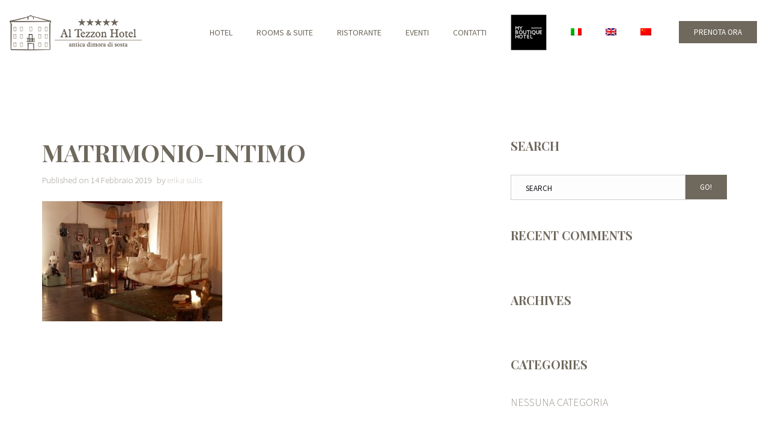

--- FILE ---
content_type: text/html; charset=UTF-8
request_url: https://www.altezzonhotel.com/restaurant-events/_mg_4769-2-2/
body_size: 10109
content:
<!doctype html><html class="no-js" dir="ltr" lang="it-IT"
	prefix="og: https://ogp.me/ns#" >
<head>
<meta charset="UTF-8"><meta name="apple-mobile-web-app-capable" content="yes">
<meta name="viewport" content="width=device-width, initial-scale=1.0, maximum-scale=1.0, user-scalable=no">
<meta name="HandheldFriendly" content="true">
<meta name="apple-touch-fullscreen" content="yes"><title>matrimonio-intimo | Al Tezzon Hotel ★★★★★</title>
<link rel="alternate" hreflang="it-it" href="https://www.altezzonhotel.com/ristorante-eventi/_mg_4769/" />
<link rel="alternate" hreflang="en-us" href="https://www.altezzonhotel.com/en/restaurant-events/_mg_4769-2-2/" />
<link rel="alternate" hreflang="zh-cn" href="https://www.altezzonhotel.com/zh-hans/canting-he-huodong/_mg_4769-2-2/" />
<link rel="alternate" hreflang="x-default" href="https://www.altezzonhotel.com/ristorante-eventi/_mg_4769/" />

		<!-- All in One SEO 4.2.2 -->
		<meta name="robots" content="max-image-preview:large" />
		<link rel="canonical" href="https://www.altezzonhotel.com/ristorante-eventi/_mg_4769/" />
		<meta property="og:locale" content="it_IT" />
		<meta property="og:site_name" content="Al Tezzon Hotel ★★★★★ |" />
		<meta property="og:type" content="article" />
		<meta property="og:title" content="matrimonio-intimo | Al Tezzon Hotel ★★★★★" />
		<meta property="og:url" content="https://www.altezzonhotel.com/ristorante-eventi/_mg_4769/" />
		<meta property="article:published_time" content="2019-02-14T15:47:06+00:00" />
		<meta property="article:modified_time" content="2019-03-19T10:50:23+00:00" />
		<meta name="twitter:card" content="summary" />
		<meta name="twitter:title" content="matrimonio-intimo | Al Tezzon Hotel ★★★★★" />
		<meta name="google" content="nositelinkssearchbox" />
		<script type="application/ld+json" class="aioseo-schema">
			{"@context":"https:\/\/schema.org","@graph":[{"@type":"WebSite","@id":"https:\/\/www.altezzonhotel.com\/#website","url":"https:\/\/www.altezzonhotel.com\/","name":"Al Tezzon Hotel \u2605\u2605\u2605\u2605\u2605","inLanguage":"it-IT","publisher":{"@id":"https:\/\/www.altezzonhotel.com\/#organization"}},{"@type":"Organization","@id":"https:\/\/www.altezzonhotel.com\/#organization","name":"Al Tezzon Hotel \u2605\u2605\u2605\u2605\u2605","url":"https:\/\/www.altezzonhotel.com\/"},{"@type":"BreadcrumbList","@id":"https:\/\/www.altezzonhotel.com\/ristorante-eventi\/_mg_4769\/#breadcrumblist","itemListElement":[{"@type":"ListItem","@id":"https:\/\/www.altezzonhotel.com\/#listItem","position":1,"item":{"@type":"WebPage","@id":"https:\/\/www.altezzonhotel.com\/","name":"Home","url":"https:\/\/www.altezzonhotel.com\/"},"nextItem":"https:\/\/www.altezzonhotel.com\/ristorante-eventi\/_mg_4769\/#listItem"},{"@type":"ListItem","@id":"https:\/\/www.altezzonhotel.com\/ristorante-eventi\/_mg_4769\/#listItem","position":2,"item":{"@type":"WebPage","@id":"https:\/\/www.altezzonhotel.com\/ristorante-eventi\/_mg_4769\/","name":"matrimonio-intimo","url":"https:\/\/www.altezzonhotel.com\/ristorante-eventi\/_mg_4769\/"},"previousItem":"https:\/\/www.altezzonhotel.com\/#listItem"}]},{"@type":"Person","@id":"https:\/\/www.altezzonhotel.com\/author\/erika\/#author","url":"https:\/\/www.altezzonhotel.com\/author\/erika\/","name":"erika sulis","image":{"@type":"ImageObject","@id":"https:\/\/www.altezzonhotel.com\/ristorante-eventi\/_mg_4769\/#authorImage","url":"https:\/\/secure.gravatar.com\/avatar\/c08b96a447ab6cefdcfd82e8e76d33c1?s=96&d=mm&r=g","width":96,"height":96,"caption":"erika sulis"}},{"@type":"ItemPage","@id":"https:\/\/www.altezzonhotel.com\/ristorante-eventi\/_mg_4769\/#itempage","url":"https:\/\/www.altezzonhotel.com\/ristorante-eventi\/_mg_4769\/","name":"matrimonio-intimo | Al Tezzon Hotel \u2605\u2605\u2605\u2605\u2605","inLanguage":"it-IT","isPartOf":{"@id":"https:\/\/www.altezzonhotel.com\/#website"},"breadcrumb":{"@id":"https:\/\/www.altezzonhotel.com\/ristorante-eventi\/_mg_4769\/#breadcrumblist"},"datePublished":"2019-02-14T15:47:06+01:00","dateModified":"2019-03-19T10:50:23+01:00"}]}
		</script>
		<!-- All in One SEO -->

<link rel='dns-prefetch' href='//fonts.googleapis.com' />
<link rel='dns-prefetch' href='//s.w.org' />
<link rel='preconnect' href='https://fonts.gstatic.com' crossorigin />
<link rel="alternate" type="application/rss+xml" title="Al Tezzon Hotel ★★★★★ &raquo; Feed" href="https://www.altezzonhotel.com/feed/" />
<link rel="alternate" type="application/rss+xml" title="Al Tezzon Hotel ★★★★★ &raquo; Feed dei commenti" href="https://www.altezzonhotel.com/comments/feed/" />
<script type="text/javascript">
window._wpemojiSettings = {"baseUrl":"https:\/\/s.w.org\/images\/core\/emoji\/14.0.0\/72x72\/","ext":".png","svgUrl":"https:\/\/s.w.org\/images\/core\/emoji\/14.0.0\/svg\/","svgExt":".svg","source":{"concatemoji":"https:\/\/www.altezzonhotel.com\/wp-includes\/js\/wp-emoji-release.min.js?ver=0b1e07ebb179694d1193a2e0f07c00d1"}};
/*! This file is auto-generated */
!function(e,a,t){var n,r,o,i=a.createElement("canvas"),p=i.getContext&&i.getContext("2d");function s(e,t){var a=String.fromCharCode,e=(p.clearRect(0,0,i.width,i.height),p.fillText(a.apply(this,e),0,0),i.toDataURL());return p.clearRect(0,0,i.width,i.height),p.fillText(a.apply(this,t),0,0),e===i.toDataURL()}function c(e){var t=a.createElement("script");t.src=e,t.defer=t.type="text/javascript",a.getElementsByTagName("head")[0].appendChild(t)}for(o=Array("flag","emoji"),t.supports={everything:!0,everythingExceptFlag:!0},r=0;r<o.length;r++)t.supports[o[r]]=function(e){if(!p||!p.fillText)return!1;switch(p.textBaseline="top",p.font="600 32px Arial",e){case"flag":return s([127987,65039,8205,9895,65039],[127987,65039,8203,9895,65039])?!1:!s([55356,56826,55356,56819],[55356,56826,8203,55356,56819])&&!s([55356,57332,56128,56423,56128,56418,56128,56421,56128,56430,56128,56423,56128,56447],[55356,57332,8203,56128,56423,8203,56128,56418,8203,56128,56421,8203,56128,56430,8203,56128,56423,8203,56128,56447]);case"emoji":return!s([129777,127995,8205,129778,127999],[129777,127995,8203,129778,127999])}return!1}(o[r]),t.supports.everything=t.supports.everything&&t.supports[o[r]],"flag"!==o[r]&&(t.supports.everythingExceptFlag=t.supports.everythingExceptFlag&&t.supports[o[r]]);t.supports.everythingExceptFlag=t.supports.everythingExceptFlag&&!t.supports.flag,t.DOMReady=!1,t.readyCallback=function(){t.DOMReady=!0},t.supports.everything||(n=function(){t.readyCallback()},a.addEventListener?(a.addEventListener("DOMContentLoaded",n,!1),e.addEventListener("load",n,!1)):(e.attachEvent("onload",n),a.attachEvent("onreadystatechange",function(){"complete"===a.readyState&&t.readyCallback()})),(e=t.source||{}).concatemoji?c(e.concatemoji):e.wpemoji&&e.twemoji&&(c(e.twemoji),c(e.wpemoji)))}(window,document,window._wpemojiSettings);
</script>
<style type="text/css">
img.wp-smiley,
img.emoji {
	display: inline !important;
	border: none !important;
	box-shadow: none !important;
	height: 1em !important;
	width: 1em !important;
	margin: 0 0.07em !important;
	vertical-align: -0.1em !important;
	background: none !important;
	padding: 0 !important;
}
</style>
	<link rel='stylesheet' id='sbi_styles-css'  href='https://www.altezzonhotel.com/wp-content/plugins/instagram-feed/css/sbi-styles.min.css?ver=6.0.6' type='text/css' media='all' />
<link rel='stylesheet' id='wp-block-library-css'  href='https://www.altezzonhotel.com/wp-includes/css/dist/block-library/style.min.css?ver=0b1e07ebb179694d1193a2e0f07c00d1' type='text/css' media='all' />
<style id='global-styles-inline-css' type='text/css'>
body{--wp--preset--color--black: #000000;--wp--preset--color--cyan-bluish-gray: #abb8c3;--wp--preset--color--white: #ffffff;--wp--preset--color--pale-pink: #f78da7;--wp--preset--color--vivid-red: #cf2e2e;--wp--preset--color--luminous-vivid-orange: #ff6900;--wp--preset--color--luminous-vivid-amber: #fcb900;--wp--preset--color--light-green-cyan: #7bdcb5;--wp--preset--color--vivid-green-cyan: #00d084;--wp--preset--color--pale-cyan-blue: #8ed1fc;--wp--preset--color--vivid-cyan-blue: #0693e3;--wp--preset--color--vivid-purple: #9b51e0;--wp--preset--gradient--vivid-cyan-blue-to-vivid-purple: linear-gradient(135deg,rgba(6,147,227,1) 0%,rgb(155,81,224) 100%);--wp--preset--gradient--light-green-cyan-to-vivid-green-cyan: linear-gradient(135deg,rgb(122,220,180) 0%,rgb(0,208,130) 100%);--wp--preset--gradient--luminous-vivid-amber-to-luminous-vivid-orange: linear-gradient(135deg,rgba(252,185,0,1) 0%,rgba(255,105,0,1) 100%);--wp--preset--gradient--luminous-vivid-orange-to-vivid-red: linear-gradient(135deg,rgba(255,105,0,1) 0%,rgb(207,46,46) 100%);--wp--preset--gradient--very-light-gray-to-cyan-bluish-gray: linear-gradient(135deg,rgb(238,238,238) 0%,rgb(169,184,195) 100%);--wp--preset--gradient--cool-to-warm-spectrum: linear-gradient(135deg,rgb(74,234,220) 0%,rgb(151,120,209) 20%,rgb(207,42,186) 40%,rgb(238,44,130) 60%,rgb(251,105,98) 80%,rgb(254,248,76) 100%);--wp--preset--gradient--blush-light-purple: linear-gradient(135deg,rgb(255,206,236) 0%,rgb(152,150,240) 100%);--wp--preset--gradient--blush-bordeaux: linear-gradient(135deg,rgb(254,205,165) 0%,rgb(254,45,45) 50%,rgb(107,0,62) 100%);--wp--preset--gradient--luminous-dusk: linear-gradient(135deg,rgb(255,203,112) 0%,rgb(199,81,192) 50%,rgb(65,88,208) 100%);--wp--preset--gradient--pale-ocean: linear-gradient(135deg,rgb(255,245,203) 0%,rgb(182,227,212) 50%,rgb(51,167,181) 100%);--wp--preset--gradient--electric-grass: linear-gradient(135deg,rgb(202,248,128) 0%,rgb(113,206,126) 100%);--wp--preset--gradient--midnight: linear-gradient(135deg,rgb(2,3,129) 0%,rgb(40,116,252) 100%);--wp--preset--duotone--dark-grayscale: url('#wp-duotone-dark-grayscale');--wp--preset--duotone--grayscale: url('#wp-duotone-grayscale');--wp--preset--duotone--purple-yellow: url('#wp-duotone-purple-yellow');--wp--preset--duotone--blue-red: url('#wp-duotone-blue-red');--wp--preset--duotone--midnight: url('#wp-duotone-midnight');--wp--preset--duotone--magenta-yellow: url('#wp-duotone-magenta-yellow');--wp--preset--duotone--purple-green: url('#wp-duotone-purple-green');--wp--preset--duotone--blue-orange: url('#wp-duotone-blue-orange');--wp--preset--font-size--small: 13px;--wp--preset--font-size--medium: 20px;--wp--preset--font-size--large: 36px;--wp--preset--font-size--x-large: 42px;}.has-black-color{color: var(--wp--preset--color--black) !important;}.has-cyan-bluish-gray-color{color: var(--wp--preset--color--cyan-bluish-gray) !important;}.has-white-color{color: var(--wp--preset--color--white) !important;}.has-pale-pink-color{color: var(--wp--preset--color--pale-pink) !important;}.has-vivid-red-color{color: var(--wp--preset--color--vivid-red) !important;}.has-luminous-vivid-orange-color{color: var(--wp--preset--color--luminous-vivid-orange) !important;}.has-luminous-vivid-amber-color{color: var(--wp--preset--color--luminous-vivid-amber) !important;}.has-light-green-cyan-color{color: var(--wp--preset--color--light-green-cyan) !important;}.has-vivid-green-cyan-color{color: var(--wp--preset--color--vivid-green-cyan) !important;}.has-pale-cyan-blue-color{color: var(--wp--preset--color--pale-cyan-blue) !important;}.has-vivid-cyan-blue-color{color: var(--wp--preset--color--vivid-cyan-blue) !important;}.has-vivid-purple-color{color: var(--wp--preset--color--vivid-purple) !important;}.has-black-background-color{background-color: var(--wp--preset--color--black) !important;}.has-cyan-bluish-gray-background-color{background-color: var(--wp--preset--color--cyan-bluish-gray) !important;}.has-white-background-color{background-color: var(--wp--preset--color--white) !important;}.has-pale-pink-background-color{background-color: var(--wp--preset--color--pale-pink) !important;}.has-vivid-red-background-color{background-color: var(--wp--preset--color--vivid-red) !important;}.has-luminous-vivid-orange-background-color{background-color: var(--wp--preset--color--luminous-vivid-orange) !important;}.has-luminous-vivid-amber-background-color{background-color: var(--wp--preset--color--luminous-vivid-amber) !important;}.has-light-green-cyan-background-color{background-color: var(--wp--preset--color--light-green-cyan) !important;}.has-vivid-green-cyan-background-color{background-color: var(--wp--preset--color--vivid-green-cyan) !important;}.has-pale-cyan-blue-background-color{background-color: var(--wp--preset--color--pale-cyan-blue) !important;}.has-vivid-cyan-blue-background-color{background-color: var(--wp--preset--color--vivid-cyan-blue) !important;}.has-vivid-purple-background-color{background-color: var(--wp--preset--color--vivid-purple) !important;}.has-black-border-color{border-color: var(--wp--preset--color--black) !important;}.has-cyan-bluish-gray-border-color{border-color: var(--wp--preset--color--cyan-bluish-gray) !important;}.has-white-border-color{border-color: var(--wp--preset--color--white) !important;}.has-pale-pink-border-color{border-color: var(--wp--preset--color--pale-pink) !important;}.has-vivid-red-border-color{border-color: var(--wp--preset--color--vivid-red) !important;}.has-luminous-vivid-orange-border-color{border-color: var(--wp--preset--color--luminous-vivid-orange) !important;}.has-luminous-vivid-amber-border-color{border-color: var(--wp--preset--color--luminous-vivid-amber) !important;}.has-light-green-cyan-border-color{border-color: var(--wp--preset--color--light-green-cyan) !important;}.has-vivid-green-cyan-border-color{border-color: var(--wp--preset--color--vivid-green-cyan) !important;}.has-pale-cyan-blue-border-color{border-color: var(--wp--preset--color--pale-cyan-blue) !important;}.has-vivid-cyan-blue-border-color{border-color: var(--wp--preset--color--vivid-cyan-blue) !important;}.has-vivid-purple-border-color{border-color: var(--wp--preset--color--vivid-purple) !important;}.has-vivid-cyan-blue-to-vivid-purple-gradient-background{background: var(--wp--preset--gradient--vivid-cyan-blue-to-vivid-purple) !important;}.has-light-green-cyan-to-vivid-green-cyan-gradient-background{background: var(--wp--preset--gradient--light-green-cyan-to-vivid-green-cyan) !important;}.has-luminous-vivid-amber-to-luminous-vivid-orange-gradient-background{background: var(--wp--preset--gradient--luminous-vivid-amber-to-luminous-vivid-orange) !important;}.has-luminous-vivid-orange-to-vivid-red-gradient-background{background: var(--wp--preset--gradient--luminous-vivid-orange-to-vivid-red) !important;}.has-very-light-gray-to-cyan-bluish-gray-gradient-background{background: var(--wp--preset--gradient--very-light-gray-to-cyan-bluish-gray) !important;}.has-cool-to-warm-spectrum-gradient-background{background: var(--wp--preset--gradient--cool-to-warm-spectrum) !important;}.has-blush-light-purple-gradient-background{background: var(--wp--preset--gradient--blush-light-purple) !important;}.has-blush-bordeaux-gradient-background{background: var(--wp--preset--gradient--blush-bordeaux) !important;}.has-luminous-dusk-gradient-background{background: var(--wp--preset--gradient--luminous-dusk) !important;}.has-pale-ocean-gradient-background{background: var(--wp--preset--gradient--pale-ocean) !important;}.has-electric-grass-gradient-background{background: var(--wp--preset--gradient--electric-grass) !important;}.has-midnight-gradient-background{background: var(--wp--preset--gradient--midnight) !important;}.has-small-font-size{font-size: var(--wp--preset--font-size--small) !important;}.has-medium-font-size{font-size: var(--wp--preset--font-size--medium) !important;}.has-large-font-size{font-size: var(--wp--preset--font-size--large) !important;}.has-x-large-font-size{font-size: var(--wp--preset--font-size--x-large) !important;}
</style>
<link rel='stylesheet' id='menu-image-css'  href='https://www.altezzonhotel.com/wp-content/plugins/menu-image/includes/css/menu-image.css?ver=3.0.8' type='text/css' media='all' />
<link rel='stylesheet' id='dashicons-css'  href='https://www.altezzonhotel.com/wp-includes/css/dashicons.min.css?ver=0b1e07ebb179694d1193a2e0f07c00d1' type='text/css' media='all' />
<link rel='stylesheet' id='contact-form-7-css'  href='https://www.altezzonhotel.com/wp-content/plugins/contact-form-7/includes/css/styles.css?ver=5.6' type='text/css' media='all' />
<style id='contact-form-7-inline-css' type='text/css'>
.wpcf7 .wpcf7-recaptcha iframe {margin-bottom: 0;}.wpcf7 .wpcf7-recaptcha[data-align="center"] > div {margin: 0 auto;}.wpcf7 .wpcf7-recaptcha[data-align="right"] > div {margin: 0 0 0 auto;}
</style>
<link rel='stylesheet' id='wpml-menu-item-0-css'  href='//www.altezzonhotel.com/wp-content/plugins/sitepress-multilingual-cms/templates/language-switchers/menu-item/style.min.css?ver=1' type='text/css' media='all' />
<link rel='stylesheet' id='jquery-ui-smoothness-css'  href='https://www.altezzonhotel.com/wp-content/plugins/contact-form-7/includes/js/jquery-ui/themes/smoothness/jquery-ui.min.css?ver=1.12.1' type='text/css' media='screen' />
<link rel='stylesheet' id='plethora-icons-css'  href='https://www.altezzonhotel.com/wp-content/uploads/plethora/plethora_icons.css?uniqeid=691dd659ddfa9&#038;ver=0b1e07ebb179694d1193a2e0f07c00d1' type='text/css' media='all' />
<link rel='stylesheet' id='animate-css'  href='https://www.altezzonhotel.com/wp-content/themes/hotel-xenia/includes/core/assets/css/libs/animate/animate.min.css?ver=0b1e07ebb179694d1193a2e0f07c00d1' type='text/css' media='all' />
<link rel='stylesheet' id='plethora-dynamic-style-css'  href='https://www.altezzonhotel.com/wp-content/uploads/plethora/style.min.css?ver=1763563097' type='text/css' media='all' />
<link rel='stylesheet' id='plethora-style-css'  href='https://www.altezzonhotel.com/wp-content/themes/altezzonhotel/style.css?ver=0b1e07ebb179694d1193a2e0f07c00d1' type='text/css' media='all' />
<link rel='stylesheet' id='foo-styles-css'  href='https://www.altezzonhotel.com/wp-content/plugins/dyn-fast-contact/css/style.css?ver=0b1e07ebb179694d1193a2e0f07c00d1' type='text/css' media='all' />
<link rel="preload" as="style" href="https://fonts.googleapis.com/css?family=Source%20Sans%20Pro:200,300,400,600,700,900,200italic,300italic,400italic,600italic,700italic,900italic%7CPlayfair%20Display:400,700,900,400italic,700italic,900italic&#038;subset=latin&#038;display=swap&#038;ver=0b1e07ebb179694d1193a2e0f07c00d1" /><link rel="stylesheet" href="https://fonts.googleapis.com/css?family=Source%20Sans%20Pro:200,300,400,600,700,900,200italic,300italic,400italic,600italic,700italic,900italic%7CPlayfair%20Display:400,700,900,400italic,700italic,900italic&#038;subset=latin&#038;display=swap&#038;ver=0b1e07ebb179694d1193a2e0f07c00d1" media="print" onload="this.media='all'"><noscript><link rel="stylesheet" href="https://fonts.googleapis.com/css?family=Source%20Sans%20Pro:200,300,400,600,700,900,200italic,300italic,400italic,600italic,700italic,900italic%7CPlayfair%20Display:400,700,900,400italic,700italic,900italic&#038;subset=latin&#038;display=swap&#038;ver=0b1e07ebb179694d1193a2e0f07c00d1" /></noscript><script type='text/javascript' src='https://www.altezzonhotel.com/wp-includes/js/jquery/jquery.min.js?ver=3.6.0' id='jquery-core-js'></script>
<script type='text/javascript' src='https://www.altezzonhotel.com/wp-includes/js/jquery/jquery-migrate.min.js?ver=3.3.2' id='jquery-migrate-js'></script>
<script type='text/javascript' src='https://www.altezzonhotel.com/wp-content/themes/hotel-xenia/includes/core/assets/js/libs/modernizr/modernizr.custom.48287.js?ver=0b1e07ebb179694d1193a2e0f07c00d1' id='plethora-modernizr-js'></script>
<link rel="https://api.w.org/" href="https://www.altezzonhotel.com/wp-json/" /><link rel="alternate" type="application/json" href="https://www.altezzonhotel.com/wp-json/wp/v2/media/3471" /><link rel="EditURI" type="application/rsd+xml" title="RSD" href="https://www.altezzonhotel.com/xmlrpc.php?rsd" />
<link rel="wlwmanifest" type="application/wlwmanifest+xml" href="https://www.altezzonhotel.com/wp-includes/wlwmanifest.xml" /> 

<link rel='shortlink' href='https://www.altezzonhotel.com/?p=3471' />
<link rel="alternate" type="application/json+oembed" href="https://www.altezzonhotel.com/wp-json/oembed/1.0/embed?url=https%3A%2F%2Fwww.altezzonhotel.com%2Fristorante-eventi%2F_mg_4769%2F" />
<link rel="alternate" type="text/xml+oembed" href="https://www.altezzonhotel.com/wp-json/oembed/1.0/embed?url=https%3A%2F%2Fwww.altezzonhotel.com%2Fristorante-eventi%2F_mg_4769%2F&#038;format=xml" />
<meta name="generator" content="WPML ver:4.5.8 stt:60,1,27;" />
    <script type="text/javascript">
        (function(i,s,o,g,r,a,m){i['GoogleAnalyticsObject']=r;i[r]=i[r]||function(){
            (i[r].q=i[r].q||[]).push(arguments)},i[r].l=1*new Date();a=s.createElement(o),
            m=s.getElementsByTagName(o)[0];a.async=1;a.src=g;m.parentNode.insertBefore(a,m)
        })(window,document,'script','//www.google-analytics.com/analytics.js','ga');
        ga('create', 'UA-136952342-1', 'auto', {'allowLinker': true});
        ga('require', 'linker');
        ga('linker:autoLink', [/\.(com|net)$/], true, true);
        ga('require', 'displayfeatures');
        ga('require', 'linkid', 'linkid.js');
        ga('send', 'pageview');
    </script>
    <style type="text/css">.recentcomments a{display:inline !important;padding:0 !important;margin:0 !important;}</style><meta name="framework" content="Redux 4.2.14" /><meta name="generator" content="Powered by WPBakery Page Builder - drag and drop page builder for WordPress."/>
<link rel="icon" href="https://www.altezzonhotel.com/wp-content/uploads/2019/04/cropped-favicon-32x32.png" sizes="32x32" />
<link rel="icon" href="https://www.altezzonhotel.com/wp-content/uploads/2019/04/cropped-favicon-192x192.png" sizes="192x192" />
<link rel="apple-touch-icon" href="https://www.altezzonhotel.com/wp-content/uploads/2019/04/cropped-favicon-180x180.png" />
<meta name="msapplication-TileImage" content="https://www.altezzonhotel.com/wp-content/uploads/2019/04/cropped-favicon-270x270.png" />
		<style type="text/css" id="wp-custom-css">
			@media screen and (min-width: 1024px) and (max-width: 1099px) {
	.header nav.primary_nav ul li a {
		font-size: 13px;
		margin-left: 6px;
		margin-right: 6px;
	}
}

@media screen and (min-width: 1100px) and (max-width: 1199px) {
	.header nav.primary_nav ul li a {
		margin-left: 9px;
		margin-right: 9px;
	}
}

@media screen and (min-width: 1200px) and (max-width: 1250px) {
	.header nav.primary_nav ul li a {
		margin-left: 12px;
		margin-right: 12px;
	}
}

@media only screen and (width: 1023px) {
	a.menu-toggler span.lines.hidden_above_threshold {
			display: block;
	}
}
/* LM: align "Book now" and hamburger */
a.menu-toggler {
  margin-left: -10px;
  margin-right: 16px;
	padding: 16px 0;
  vertical-align: middle;
}

a.menu-toggler span.lines {
	top: 50%;
}

a.menu-toggler span.lines:before {
	top: -6px;
}

a.menu-toggler span.lines:after {
	top: 6px;
}
/* LM: end of align "Book now" and hamburger */

/* LM: Prenota ora translations */
html[lang="it-IT"] .it, 
html[lang="en-US"] .en {
	
} 


.head_panel.full_height .ratio_slider {
	/*padding-bottom: calc(75vh) !important;*/
}

.head_panel .ratio_slider {
	padding-bottom: calc(70vh) !important;
}






		</style>
		<noscript><style> .wpb_animate_when_almost_visible { opacity: 1; }</style></noscript>			<!-- USER DEFINED IN-LINE CSS -->
			<style>
				.call_to_booking_sc  form {padding-bottom: 1px;}

.row {
 
    margin-bottom: 0px !important;
}			</style></head>
<body class="attachment attachment-template-default attachmentid-3471 attachment-jpeg sticky_header sticky_header_alt  wpb-js-composer js-comp-ver-6.7.0 vc_responsive">
		<div id="page_wrapper">

			<div class="header  sticky_header">
					<div class="mainbar">
				<div class="container-fluid">
			
<div class="logo hidden_on_header_stuck">

  <a href="https://www.altezzonhotel.com" class="brand">
    <img src="https://www.altezzonhotel.com/wp-content/uploads/2019/01/tezzon-logo.jpg" alt="hotel-xenia">  </a>
  
</div><div class="logo shown_on_header_stuck">
  <a href="https://www.altezzonhotel.com" class="brand">
    <img src="https://www.altezzonhotel.com/wp-content/uploads/2019/01/tezzon-logo.jpg" alt="hotel-xenia">  </a>
  </div><div class="main_nav_wrapper">  <nav class="primary_nav shown_on_header_stuck ">
    <ul id="menu-main-menu" class="top_level_ul nav hover_menu"><li id="menu-item-2955" class="menu-item menu-item-type-post_type menu-item-object-page menu-item-2955"><a title="Hotel" href="https://www.altezzonhotel.com/hotel/">Hotel</a></li>
<li id="menu-item-774" class="menu-item menu-item-type-post_type menu-item-object-page menu-item-774"><a title="Rooms &#038; Suite" href="https://www.altezzonhotel.com/rooms-suite/">Rooms &#038; Suite</a></li>
<li id="menu-item-2361" class="menu-item menu-item-type-post_type menu-item-object-page menu-item-2361"><a title="Ristorante" href="https://www.altezzonhotel.com/ristorante-eventi/">Ristorante</a></li>
<li id="menu-item-5178" class="menu-item menu-item-type-post_type menu-item-object-page menu-item-5178"><a title="Eventi" href="https://www.altezzonhotel.com/eventi/">Eventi</a></li>
<li id="menu-item-779" class="menu-item menu-item-type-post_type menu-item-object-page menu-item-779"><a title="Contatti" href="https://www.altezzonhotel.com/contatti/">Contatti</a></li>
<li id="menu-item-4723" class="menu-item menu-item-type-custom menu-item-object-custom menu-item-4723"><a title="myboutiquehotel" href="https://www.myboutiquehotel.com?tag=ALL_BL_043_HOTEL%20target=_blank%20title=Boutique%20hotels" class="menu-image-title-hide menu-image-hovered"><span class="menu-image-title-hide menu-image-title">myboutiquehotel</span><span class='menu-image-hover-wrapper'><img width="60" height="60" src="https://www.altezzonhotel.com/wp-content/uploads/2023/01/boutique-hotel.png" class="menu-image menu-image-title-hide" alt="" loading="lazy" /><img width="60" height="60" src="https://www.altezzonhotel.com/wp-content/uploads/2023/01/boutique-hotel.png" class="hovered-image menu-image-title-hide" alt="" loading="lazy" style="margin-left: -60px;" /></span></a></li>
<li id="menu-item-wpml-ls-19-it" class="menu-item wpml-ls-slot-19 wpml-ls-item wpml-ls-item-it wpml-ls-current-language wpml-ls-menu-item wpml-ls-first-item menu-item-type-wpml_ls_menu_item menu-item-object-wpml_ls_menu_item menu-item-wpml-ls-19-it"><a href="https://www.altezzonhotel.com/ristorante-eventi/_mg_4769/"><img
            class="wpml-ls-flag"
            src="https://www.altezzonhotel.com/wp-content/plugins/sitepress-multilingual-cms/res/flags/it.png"
            alt="Italiano"
            
            
    /></a></li>
<li id="menu-item-wpml-ls-19-en" class="menu-item wpml-ls-slot-19 wpml-ls-item wpml-ls-item-en wpml-ls-menu-item menu-item-type-wpml_ls_menu_item menu-item-object-wpml_ls_menu_item menu-item-wpml-ls-19-en"><a href="https://www.altezzonhotel.com/en/restaurant-events/_mg_4769-2-2/"><img
            class="wpml-ls-flag"
            src="https://www.altezzonhotel.com/wp-content/plugins/sitepress-multilingual-cms/res/flags/en.png"
            alt="Inglese"
            
            
    /></a></li>
<li id="menu-item-wpml-ls-19-zh-hans" class="menu-item wpml-ls-slot-19 wpml-ls-item wpml-ls-item-zh-hans wpml-ls-menu-item wpml-ls-last-item menu-item-type-wpml_ls_menu_item menu-item-object-wpml_ls_menu_item menu-item-wpml-ls-19-zh-hans"><a href="https://www.altezzonhotel.com/zh-hans/canting-he-huodong/_mg_4769-2-2/"><img
            class="wpml-ls-flag"
            src="https://www.altezzonhotel.com/wp-content/plugins/sitepress-multilingual-cms/res/flags/zh.png"
            alt="Cinese semplificato"
            
            
    /></a></li>
</ul>    
  </nav></div>				</div>
				<div class="toggler_and_tools">  <div class="header_tools">
    <div class="nav_mini_tool_container"><a class="btn btn-inv btn-secondary gpdati-bol-prenotaora">Prenota ora</a></div>    
  </div>  <a class="menu-toggler  hidden_above_threshold">
    
  <span class="lines  hidden_above_threshold"></span></a></div>			
			</div>
					</div>
			<div class="main sidebar_on vc_off">
	 
		<div class="content_main"> 
			<div class="container">
				<div class="row">
		 <div class="content_main_loop col-md-8"> <div class="post_figure_and_info ">
<h1 class="post_title">matrimonio-intimo</h1><div class="blog_post_single_meta">
<span class="blog_post_date">Published on <span>14 Febbraio 2019</span></span>
<span class="blog_post_author">by <span><a href="https://www.altezzonhotel.com/author/erika/" title="erika sulis">erika sulis</a></span></span>
</div></div>
<div class="blog_post_single_content">
<p class="attachment"><a href='https://www.altezzonhotel.com/wp-content/uploads/2019/02/MG_4769-1.jpg'><img width="300" height="200" src="https://www.altezzonhotel.com/wp-content/uploads/2019/02/MG_4769-1-300x200.jpg" class="attachment-medium size-medium" alt="matrimonio-intimo" loading="lazy" srcset="https://www.altezzonhotel.com/wp-content/uploads/2019/02/MG_4769-1-300x200.jpg 300w, https://www.altezzonhotel.com/wp-content/uploads/2019/02/MG_4769-1-768x512.jpg 768w, https://www.altezzonhotel.com/wp-content/uploads/2019/02/MG_4769-1-1024x683.jpg 1024w, https://www.altezzonhotel.com/wp-content/uploads/2019/02/MG_4769-1.jpg 1499w" sizes="(max-width: 300px) 100vw, 300px" /></a></p>
</div>			</div>
			<div id="sidebar" class="content_main_right col-md-4">
<aside id="search-2" class="widget widget_search"><h4>Search</h4>  <form method="get" name="s" id="s" action="https://www.altezzonhotel.com/">
       <div class="row">
         <div class="col-lg-12">
             <div class="input-group">
                 <input name="s" id="search" class="form-control" type="text" placeholder="Search">
                 <span class="input-group-btn">
                   <button class="btn btn-inv btn-default" type="submit">Go!</button>
                 </span>
             </div>
         </div>
       </div>
  </form>
</aside><aside id="recent-comments-2" class="widget widget_recent_comments"><h4>Recent Comments</h4><ul id="recentcomments"></ul></aside><aside id="archives-2" class="widget widget_archive"><h4>Archives</h4>
			<ul>
							</ul>

			</aside><aside id="categories-2" class="widget widget_categories"><h4>Categories</h4>
			<ul>
				<li class="cat-item-none">Nessuna categoria</li>			</ul>

			</aside><aside id="meta-2" class="widget widget_meta"><h4>Meta</h4>
		<ul>
						<li><a href="https://www.altezzonhotel.com/accessowp/">Accedi</a></li>
			<li><a href="https://www.altezzonhotel.com/feed/">Feed dei contenuti</a></li>
			<li><a href="https://www.altezzonhotel.com/comments/feed/">Feed dei commenti</a></li>

			<li><a href="https://it.wordpress.org/">WordPress.org</a></li>
		</ul>

		</aside><!-- ========================== WIDGET ABOUT US ==========================-->

<aside id="plethora-aboutus-widget-1" class="widget aboutus-widget">

		<h4> About Hotel Xenia </h4>

<div class="pl_about_us_widget  ">


		<p>Either you look for a luxurious experience or a remarkable on the go experience, Xenia Resort is the place to visit and spend the time at. We offer quality services. </p>


		<!--<p class='contact_detail'><i class='fa fa-phone'></i><span>(+30) 210 1234567</span></p>-->
		<p class='contact_detail'>(+30) 210 1234567</p>



		<!--<p class='contact_detail'><i class='fa fa-envelope'></i><span><a href='mailto:support@plehotel-xenia.com'>support@plehotel-xenia.com</a></span></p>-->
		<p class='contact_detail'><a href='mailto:support@plehotel-xenia.com'><i class='fa fa-envelope'></i><span>support@plehotel-xenia.com</a></span></p>



	
	<p class="contact_detail">
		<!--<a href='https://www.google.com/maps/place/https://www.google.com/maps/place/79+Folsom+St,+San+Francisco,+CA+94105,+USA/@37.7902642,-122.3929651,17z/data=!3m1!4b1!4m2!3m1!1s0x8085807aad0a9e0b:0x378e593dff7a2ac3?hl=en' target='_blank'>-->
		<a href='https://www.google.com/maps/place/79+Folsom+St,+San+Francisco,+CA+94105,+USA/@37.7902642,-122.3929651,17z/data=!3m1!4b1!4m2!3m1!1s0x8085807aad0a9e0b:0x378e593dff7a2ac3?hl=en' target='_blank'>
		<i class='fa fa-location-arrow'></i>
		<span>Mercury Hills 40, Atlanta</span>
		</a>
	</p>


	<p class="social">

			<a href='https://it-it.facebook.com/Al.Tezzon.Hotel/' target='_blank' title="Facebook"><i class='fa fa-facebook'></i></a>
			<a href='https://www.instagram.com/al_tezzon/' target='_blank' title="Instagram"><i class='fa fa-instagram'></i></a>
	</p>

	
	
</div>

</aside>

<!-- END======================= WIDGET ABOUT US ==========================--><!-- ===================== LATEST NEWS: MUSTACHE ========================-->

 <aside id="plethora-latestnews-widget-1" class="widget latestnews-widget">

 <h4>Recent Posts </h4>

 <div class="pl_latest_news_widget">
 

 </div>  

 </aside>

 <!-- END================== LATEST NEWS: MUSTACHE ========================--><aside id="categories-3" class="widget widget_categories"><h4>Categories</h4>
			<ul>
				<li class="cat-item-none">Nessuna categoria</li>			</ul>

			</aside></div>
				</div>
			</div>
		</div>
		 
			<div class="content_bottom"> 
				<div class="container">
					<div class="row">
			<div class="col-md-12 attachment_single_navi"></div>					</div>
				</div>
			</div>
				</div>
			<div class="footer"> 
					<div class="footer_widgets">       
					<div class="footer_top">
				<div class="container">       
					<div class="row">       
			
		<div class="col-md-12 fwa_1-1 text-center"><!-- ========================== WIDGET ABOUT US ==========================-->

<aside id="plethora-aboutus-widget-3" class="widget aboutus-widget">


<div class="pl_about_us_widget horizontal ">




		<!--<p class='contact_detail'><i class='fa fa-phone'></i><span><a href="tel:+390499300615"><i class="fa fa-phone"></i><span>+39 049 9300615</a></span></span></p>-->
		<p class='contact_detail'><a href="tel:+390499300615"><i class="fa fa-phone"></i><span>+39 049 9300615</a></span></p>



		<!--<p class='contact_detail'><i class='fa fa-envelope'></i><span><a href='mailto:info@altezzonhotel.com'>info@altezzonhotel.com</a></span></p>-->
		<p class='contact_detail'><a href='mailto:info@altezzonhotel.com'><i class='fa fa-envelope'></i><span>info@altezzonhotel.com</a></span></p>



	
	<p class="contact_detail">
		<!--<a href='https://www.google.com/maps/place/https://www.google.com/maps/place/Al+Tezzon/@45.5668769,11.929943,17z/data=!3m1!4b1!4m5!3m4!1s0x477ed33fa0bef0af:0x20f14488ef7575af!8m2!3d45.5668769!4d11.9321317' target='_blank'>-->
		<a href='https://www.google.com/maps/place/Al+Tezzon/@45.5668769,11.929943,17z/data=!3m1!4b1!4m5!3m4!1s0x477ed33fa0bef0af:0x20f14488ef7575af!8m2!3d45.5668769!4d11.9321317' target='_blank'>
		<i class='fa fa-location-arrow'></i>
		<span>Via Trento Trieste 33/10 - 35012 Camposampiero - Padova (IT)</span>
		</a>
	</p>


	<p class="social">

			<a href='https://it-it.facebook.com/Al.Tezzon.Hotel/' target='_blank' title="Facebook"><i class='fa fa-facebook'></i></a>
			<a href='https://www.instagram.com/al_tezzon/' target='_blank' title="Instagram"><i class='fa fa-instagram'></i></a>
	</p>

	
	
</div>

</aside>

<!-- END======================= WIDGET ABOUT US ==========================--><aside id="text-2" class="widget widget_text">			<div class="textwidget"><p><strong>AL TEZZON HOTEL SAS DI VITTONE LUCIANA &amp; CO.</strong><br />
Tel: +39 049 9300615 – info@altezzonhotel.com<br />
<strong>Informazioni legali:</strong> REA PD – 377988. P.IVA e Cod.Fisc. 04292940287 – Capitale Sociale: 12.500,00€ i.v.</p>
<p><a href="https://www.altezzonhotel.com/privacy-policy/">Privacy Policy</a><br />
<a href="https://www.altezzonhotel.com/cookie-policy/">Cookie Policy</a><br />
Credits: <a href="https://www.zucchetti.it/website/cms/prodotto/8863-digital-marketing.html">Zucchetti Hospitality</a></p>
</div>
		</aside></div>

					</div>
				</div>
			</div>
						</div>
		 				<div class="footer_bar dark_section">
				<div class="container-fluid">       
					<div class="row">       
			
   <div class="col-sm-12  text-center textify_lang">
		© 2019 ALL RIGHTS RESERVED AL TEZZON HOTEL ★★★★★   </div>

					</div>
				</div>
			</div>
					</div>
		<div class="secondary_nav_widgetized_area">
	</div>	</div>
	<a href="javascript:" id="return-to-top"><i class="fa fa-chevron-up"></i></a><div class="cont-fast-contact">
    <div class="fast-contact">
        <div class="fast-contact__btn fast-contact__btn--mail">
            <a href="mailto:booking@altezzonhotel.com"><img src="https://www.altezzonhotel.com/wp-content/plugins/dyn-fast-contact/assets/email.svg"></a>
        </div>
        <div class="fast-contact__btn fast-contact__btn--tel">
            <a href="tel:+390499300615"><img src="https://www.altezzonhotel.com/wp-content/plugins/dyn-fast-contact/assets/phone.svg"></a>
        </div>
        <div class="fast-contact__btn fast-contact__btn--booking">
            <a href="https://reservations.verticalbooking.com/premium/index.html?id_albergo=20809&dc=4206&lingua_int=ita&id_stile=15624#_ga=2.186473961.1118658515.1605544262-1179856478.1605544262"><img src="https://www.altezzonhotel.com/wp-content/plugins/dyn-fast-contact/assets/calendar.svg"></a>
        </div>
        <!--<div class="fast-contact__btn fast-contact__btn--contact">
            <a href=""><img src="https://www.altezzonhotel.com/wp-content/plugins/dyn-fast-contact/assets/pencil.svg"></a>
        </div>
        <div class="fast-contact__btn fast-contact__btn--whatsapp">
            <a href="https://api.whatsapp.com/send?phone=39"><img src="https://www.altezzonhotel.com/wp-content/plugins/dyn-fast-contact/assets/whatsapp.svg"></a>
        </div>
        <div class="fast-contact__btn fast-contact__btn--messenger">
            <a href="http://m.me/"><img src="https://www.altezzonhotel.com/wp-content/plugins/dyn-fast-contact/assets/messenger.svg"></a>
        </div>
        <div class="fast-contact__btn fast-contact__btn--share fast-contact__btn--popup">
            <a href="#"><img src="https://www.altezzonhotel.com/wp-content/plugins/dyn-fast-contact/assets/share.svg"></a>
            <div class="fast-contact__popup">
                <ul>
                    <li><a href="https://www.facebook.com/sharer/sharer.php?u="> Facebook <span class="fast-contact__popup__ball fast-contact__popup__ball--fb"></span></a></li>
                    <li><a href="fb-messenger://share/?link="> Messenger <span class="fast-contact__popup__ball fast-contact__popup__ball--me"></span></a></li>
                    <li><a href="whatsapp://send?text=Ti segnalo questa pagina che credo ti possa interessare: "> Whatsapp <span class="fast-contact__popup__ball fast-contact__popup__ball--wa"></span></a></li>
                    <li><a href="mailto:?subject=Guarda che interessante!&body=Ciao! Ti segnalo questa pagina che credo ti possa interessare: "> Email <span class="fast-contact__popup__ball fast-contact__popup__ball--em"></span></a></li>
                </ul>
            </div>
        </div>-->
    </div>
</div>
<!-- Instagram Feed JS -->
<script type="text/javascript">
var sbiajaxurl = "https://www.altezzonhotel.com/wp-admin/admin-ajax.php";
</script>
    <script type="text/javascript">
        (function ($) {
            $(document).ready(function () {

                $('.gpdati-bol-prenotaora').text("Prenota ora");
                $('.gpdati-bol-prenotaora').removeAttr("href");
				$('.gpdati-bol-prenotaora').attr("href", "https://reservations.verticalbooking.com/premium/index.html?id_albergo=20809&dc=4206&lingua_int=ita&id_stile=15624")
                $('.gpdati-bol-prenotaora').css("cursor", "pointer");
                
                //$('.gpdati-bol-prenotaora').on('click', function() {
                  //  window.location.href = 'https://reservations.verticalbooking.com/premium/index.html?id_albergo=20809&dc=4206&lingua_int=ita&id_stile=15624';
                //});
            });
        })(jQuery);
    </script>
    <script type='text/javascript' src='https://www.altezzonhotel.com/wp-content/themes/altezzonhotel/custom/custom.js?ver=0b1e07ebb179694d1193a2e0f07c00d1' id='custom-js-js'></script>
<script type='text/javascript' src='https://www.altezzonhotel.com/wp-includes/js/dist/vendor/regenerator-runtime.min.js?ver=0.13.9' id='regenerator-runtime-js'></script>
<script type='text/javascript' src='https://www.altezzonhotel.com/wp-includes/js/dist/vendor/wp-polyfill.min.js?ver=3.15.0' id='wp-polyfill-js'></script>
<script type='text/javascript' id='contact-form-7-js-extra'>
/* <![CDATA[ */
var wpcf7 = {"api":{"root":"https:\/\/www.altezzonhotel.com\/wp-json\/","namespace":"contact-form-7\/v1"},"cached":"1"};
/* ]]> */
</script>
<script type='text/javascript' src='https://www.altezzonhotel.com/wp-content/plugins/contact-form-7/includes/js/index.js?ver=5.6' id='contact-form-7-js'></script>
<script type='text/javascript' src='https://www.altezzonhotel.com/wp-content/themes/hotel-xenia/includes/core/assets/js/libs/totop/jquery.ui.totop.js?ver=0b1e07ebb179694d1193a2e0f07c00d1' id='plethora-totop-js'></script>
<script type='text/javascript' src='https://www.altezzonhotel.com/wp-includes/js/jquery/ui/core.min.js?ver=1.13.1' id='jquery-ui-core-js'></script>
<script type='text/javascript' src='https://www.altezzonhotel.com/wp-includes/js/jquery/ui/datepicker.min.js?ver=1.13.1' id='jquery-ui-datepicker-js'></script>
<script type='text/javascript' id='jquery-ui-datepicker-js-after'>
jQuery(function(jQuery){jQuery.datepicker.setDefaults({"closeText":"Chiudi","currentText":"Oggi","monthNames":["Gennaio","Febbraio","Marzo","Aprile","Maggio","Giugno","Luglio","Agosto","Settembre","Ottobre","Novembre","Dicembre"],"monthNamesShort":["Gen","Feb","Mar","Apr","Mag","Giu","Lug","Ago","Set","Ott","Nov","Dic"],"nextText":"Prossimo","prevText":"Precedente","dayNames":["domenica","luned\u00ec","marted\u00ec","mercoled\u00ec","gioved\u00ec","venerd\u00ec","sabato"],"dayNamesShort":["Dom","Lun","Mar","Mer","Gio","Ven","Sab"],"dayNamesMin":["D","L","M","M","G","V","S"],"dateFormat":"d MM yy","firstDay":1,"isRTL":false});});
</script>
<script type='text/javascript' src='https://www.altezzonhotel.com/wp-content/plugins/contact-form-7/includes/js/html5-fallback.js?ver=5.6' id='contact-form-7-html5-fallback-js'></script>
<script type='text/javascript' src='https://www.altezzonhotel.com/wp-content/themes/hotel-xenia/includes/core/assets/js/libs/easing/easing.min.js?ver=0b1e07ebb179694d1193a2e0f07c00d1' id='easing-js'></script>
<script type='text/javascript' src='https://www.altezzonhotel.com/wp-content/themes/hotel-xenia/includes/core/assets/js/libs/wow/wow.min.js?ver=0b1e07ebb179694d1193a2e0f07c00d1' id='wow-animation-lib-js'></script>
<script type='text/javascript' src='https://www.altezzonhotel.com/wp-content/themes/hotel-xenia/includes/core/assets/js/libs/conformity/dist/conformity.min.js?ver=0b1e07ebb179694d1193a2e0f07c00d1' id='conformity-js'></script>
<script type='text/javascript' src='https://www.altezzonhotel.com/wp-content/themes/hotel-xenia/includes/core/assets/js/libs/parallax/parallax.min.js?ver=0b1e07ebb179694d1193a2e0f07c00d1' id='parallax-js'></script>
<script type='text/javascript' id='plethora-init-js-extra'>
/* <![CDATA[ */
var themeConfig = {"GENERAL":{"debug":false,"scroll_offset_trigger":"100","menu_switch_to_mobile":"1023","minitools_switch_to_mobile":"0","onePagerScrollSpeed":300}};
/* ]]> */
</script>
<script type='text/javascript' src='https://www.altezzonhotel.com/wp-content/themes/hotel-xenia/assets/js/theme.js?ver=0b1e07ebb179694d1193a2e0f07c00d1' id='plethora-init-js'></script>
</body>
</html>

--- FILE ---
content_type: text/css
request_url: https://www.altezzonhotel.com/wp-content/themes/altezzonhotel/style.css?ver=0b1e07ebb179694d1193a2e0f07c00d1
body_size: 22
content:
/*
Theme Name:  Al Tezzon Hotel
Theme URI: https://www.gpdati.com/
Description: Tema personalizzato per Hotel Al Tezzon basato su Hotel Xenia versione 1.3
Version: 1.0
Author: GP Dati
Author URI: https://www.gpdati.com/
License: Commercial
Template: hotel-xenia
*/
/* DO YOUR STUFF AFTER THIS !!  */

--- FILE ---
content_type: image/svg+xml
request_url: https://www.altezzonhotel.com/wp-content/plugins/dyn-fast-contact/assets/calendar.svg
body_size: 2208
content:
<?xml version="1.0"?>
<svg xmlns="http://www.w3.org/2000/svg" xmlns:xlink="http://www.w3.org/1999/xlink" xmlns:svgjs="http://svgjs.com/svgjs" version="1.1" width="512" height="512" x="0" y="0" viewBox="0 0 512 512" style="enable-background:new 0 0 512 512" xml:space="preserve"><g>
<g xmlns="http://www.w3.org/2000/svg">
	<g>
		<path d="M492,60.163h-98.489V40c0-11.046-8.954-20-20-20c-11.046,0-20,8.954-20,20v20.163H158.489V40c0-11.046-8.954-20-20-20    s-20,8.954-20,20v20.163H20c-11.046,0-20,8.955-20,20V472c0,11.045,8.954,20,20,20h472c11.046,0,20-8.955,20-20V80.163    C512,69.118,503.046,60.163,492,60.163z M472,452H40V100.163h78.489v20.164c0,11.046,8.954,20,20,20s20-8.954,20-20v-20.164    H353.51v20.164c0,11.046,8.954,20,20,20c11.046,0,20-8.954,20-20v-20.164H472V452z" fill="#ffffff" data-original="#000000" style=""/>
	</g>
</g>
<g xmlns="http://www.w3.org/2000/svg">
	<g>
		<circle cx="256" cy="234.95" r="27" fill="#ffffff" data-original="#000000" style=""/>
	</g>
</g>
<g xmlns="http://www.w3.org/2000/svg">
	<g>
		<circle cx="256" cy="352.46" r="27" fill="#ffffff" data-original="#000000" style=""/>
	</g>
</g>
<g xmlns="http://www.w3.org/2000/svg">
	<g>
		<circle cx="138.49" cy="234.95" r="27" fill="#ffffff" data-original="#000000" style=""/>
	</g>
</g>
<g xmlns="http://www.w3.org/2000/svg">
	<g>
		<circle cx="373.51" cy="234.95" r="27" fill="#ffffff" data-original="#000000" style=""/>
	</g>
</g>
<g xmlns="http://www.w3.org/2000/svg">
	<g>
		<circle cx="138.49" cy="352.46" r="27" fill="#ffffff" data-original="#000000" style=""/>
	</g>
</g>
<g xmlns="http://www.w3.org/2000/svg">
	<g>
		<circle cx="373.51" cy="352.46" r="27" fill="#ffffff" data-original="#000000" style=""/>
	</g>
</g>
<g xmlns="http://www.w3.org/2000/svg">
</g>
<g xmlns="http://www.w3.org/2000/svg">
</g>
<g xmlns="http://www.w3.org/2000/svg">
</g>
<g xmlns="http://www.w3.org/2000/svg">
</g>
<g xmlns="http://www.w3.org/2000/svg">
</g>
<g xmlns="http://www.w3.org/2000/svg">
</g>
<g xmlns="http://www.w3.org/2000/svg">
</g>
<g xmlns="http://www.w3.org/2000/svg">
</g>
<g xmlns="http://www.w3.org/2000/svg">
</g>
<g xmlns="http://www.w3.org/2000/svg">
</g>
<g xmlns="http://www.w3.org/2000/svg">
</g>
<g xmlns="http://www.w3.org/2000/svg">
</g>
<g xmlns="http://www.w3.org/2000/svg">
</g>
<g xmlns="http://www.w3.org/2000/svg">
</g>
<g xmlns="http://www.w3.org/2000/svg">
</g>
</g></svg>


--- FILE ---
content_type: text/plain
request_url: https://www.google-analytics.com/j/collect?v=1&_v=j102&a=1000968159&t=pageview&_s=1&dl=https%3A%2F%2Fwww.altezzonhotel.com%2Frestaurant-events%2F_mg_4769-2-2%2F&ul=en-us%40posix&dt=matrimonio-intimo%20%7C%20Al%20Tezzon%20Hotel%20%E2%98%85%E2%98%85%E2%98%85%E2%98%85%E2%98%85&sr=1280x720&vp=1280x720&_u=KGBAiEAjBAAAACAAI~&jid=1630416869&gjid=1104729303&cid=1473576682.1768735458&tid=UA-136952342-1&_gid=66802304.1768735458&_slc=1&z=1172780815
body_size: -452
content:
2,cG-PP4WPH952X

--- FILE ---
content_type: image/svg+xml
request_url: https://www.altezzonhotel.com/wp-content/plugins/dyn-fast-contact/assets/phone.svg
body_size: 2613
content:
<?xml version="1.0" encoding="iso-8859-1"?>
<!-- Generator: Adobe Illustrator 17.1.0, SVG Export Plug-In . SVG Version: 6.00 Build 0)  -->
<!DOCTYPE svg PUBLIC "-//W3C//DTD SVG 1.1//EN" "http://www.w3.org/Graphics/SVG/1.1/DTD/svg11.dtd">
<svg xmlns="http://www.w3.org/2000/svg" xmlns:xlink="http://www.w3.org/1999/xlink" version="1.1" id="Capa_1" x="0px" y="0px" viewBox="0 0 241.73 241.73" style="enable-background:new 0 0 241.73 241.73;" xml:space="preserve" width="512px" height="512px">
<g>
	<path d="M234.771,181.213l-34.938-34.953c-4.692-4.668-10.975-7.24-17.689-7.24   c-6.987,0-13.584,2.751-18.572,7.742l-13.6,13.597c-10.568-5.874-24.614-13.953-39.197-28.536   c-14.566-14.571-22.646-28.576-28.55-39.201l13.613-13.603c10.121-10.142,10.328-26.413,0.463-36.269L61.37,7.818   c-4.679-4.692-10.962-7.276-17.693-7.276c-6.831,0-13.293,2.63-18.252,7.417c-3,2.416-18.055,15.706-23.666,43.114   c-7.856,38.363,10.194,75.274,62.302,127.403c58.209,58.191,107.902,62.714,121.746,62.714c2.882,0,4.621-0.178,5.085-0.232   c27.147-3.182,36.867-15.238,43.964-24.041C244.052,205.508,244.02,190.496,234.771,181.213z M223.178,207.502   c-6.671,8.274-12.971,16.088-34.031,18.557c-0.011,0.001-1.163,0.13-3.34,0.13c-12.386,0-57.008-4.206-111.139-58.32   C26.615,119.796,9.749,86.829,16.454,54.081c4.894-23.906,17.887-34.067,18.392-34.453l0.448-0.331l0.393-0.394   c2.169-2.167,5.006-3.361,7.989-3.361c2.716,0,5.228,1.018,7.08,2.876l34.939,34.94c4.02,4.016,3.806,10.774-0.471,15.06   L69.829,83.8l-0.253,0.265c-4.012,4.419-3.54,10.391-1.33,14.28c6.377,11.508,15.112,27.269,31.92,44.082   c16.752,16.752,32.49,25.48,43.966,31.845c1.149,0.645,3.521,1.727,6.49,1.727c3.506,0,6.725-1.484,9.108-4.189l14.448-14.444   c2.157-2.158,4.985-3.347,7.964-3.347c2.722,0,5.247,1.021,7.095,2.859l34.915,34.93   C228.587,196.259,226.756,203.064,223.178,207.502z" fill="#ffffff"/>
	<path d="M146.447,37.293c12.887,1.483,28.061,9.289,38.657,19.886c10.695,10.695,18.52,26.023,19.933,39.05   c0.417,3.843,3.667,6.691,7.447,6.691c0.27,0,0.544-0.015,0.818-0.044c4.118-0.447,7.094-4.147,6.647-8.265   c-1.787-16.467-11.075-34.874-24.238-48.038c-13.04-13.041-31.259-22.306-47.549-24.181c-4.113-0.477-7.834,2.479-8.308,6.593   C139.38,33.099,142.331,36.819,146.447,37.293z" fill="#ffffff"/>
	<path d="M139.44,68.711c6.97,0.803,16.616,5.973,22.935,12.292c6.373,6.374,11.553,16.112,12.316,23.157   c0.417,3.844,3.667,6.692,7.447,6.692c0.27,0,0.543-0.015,0.817-0.044c4.118-0.447,7.095-4.147,6.648-8.265   c-1.304-12.028-9.289-24.813-16.623-32.147c-7.268-7.269-19.928-15.216-31.825-16.587c-4.119-0.479-7.835,2.478-8.309,6.592   C132.373,64.516,135.325,68.237,139.44,68.711z" fill="#ffffff"/>
</g>
<g>
</g>
<g>
</g>
<g>
</g>
<g>
</g>
<g>
</g>
<g>
</g>
<g>
</g>
<g>
</g>
<g>
</g>
<g>
</g>
<g>
</g>
<g>
</g>
<g>
</g>
<g>
</g>
<g>
</g>
</svg>


--- FILE ---
content_type: text/javascript
request_url: https://www.altezzonhotel.com/wp-content/themes/altezzonhotel/custom/custom.js?ver=0b1e07ebb179694d1193a2e0f07c00d1
body_size: -129
content:
jQuery(document).ready(function () {
    jQuery('.menu-item a').removeAttr("title");
});
